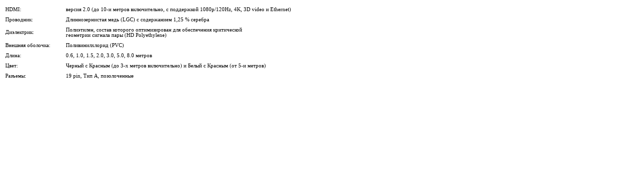

--- FILE ---
content_type: text/html; charset=utf-8
request_url: https://avformat.ru/ProductTab/ProductCustomTab/157
body_size: 475
content:



<div class="custom-tab">
    <table class="price" style="height: 161px;" width="739">
<tbody>
<tr>
<td class="param"><span style="font-size: 8pt;">HDMI:</span></td>
<td class="value"><span style="font-size: 8pt;">версия 2.0 (до 10-и метров включительно, с поддержкой 1080p/120Hz, 4K, 3D video и Ethernet)</span></td>
</tr>
<tr class="secLine">
<td class="param"><span style="font-size: 8pt;">Проводник:</span></td>
<td class="value"><span style="font-size: 8pt;">Длиннозернистая медь (LGC) с содержанием 1,25 % серебра</span></td>
</tr>
<tr>
<td class="param"><span style="font-size: 8pt;">Диэлектрик:</span></td>
<td class="value"><span style="font-size: 8pt;">Полиэтилен, состав которого оптимизирован для обеспечения критической</span><br /><span style="font-size: 8pt;">геометрии сигнала пары (HD Polyethylene)</span></td>
</tr>
<tr class="secLine">
<td class="param"><span style="font-size: 8pt;">Внешняя оболочка:</span></td>
<td class="value"><span style="font-size: 8pt;">Поливинилхлорид (PVC)</span></td>
</tr>
<tr>
<td class="param"><span style="font-size: 8pt;">Длина:</span></td>
<td class="value"><span style="font-size: 8pt;">0.6, 1.0, 1.5, 2.0, 3.0, 5.0, 8.0 метров</span></td>
</tr>
<tr class="secLine">
<td class="param"><span style="font-size: 8pt;">Цвет:</span></td>
<td class="value"><span style="font-size: 8pt;">Черный с Красным (до 3-х метров включительно) и Белый с Красным (от 5-и метров)</span></td>
</tr>
<tr>
<td class="param"><span style="font-size: 8pt;">Разъемы:</span></td>
<td class="value"><span style="font-size: 8pt;">19 pin, Тип А, позолоченные</span></td>
</tr>
</tbody>
</table>
</div>